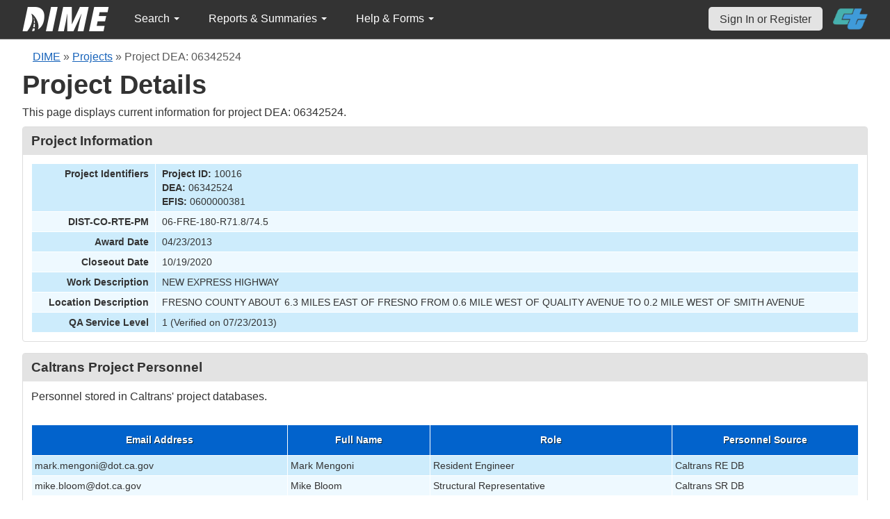

--- FILE ---
content_type: text/html; charset=UTF-8
request_url: https://dime.dot.ca.gov/index.php?r=project/load_option&project_id=10016
body_size: 338
content:
<option value="2013">2013</option><option value="2014">2014</option><option value="2026"selected>2026</option>